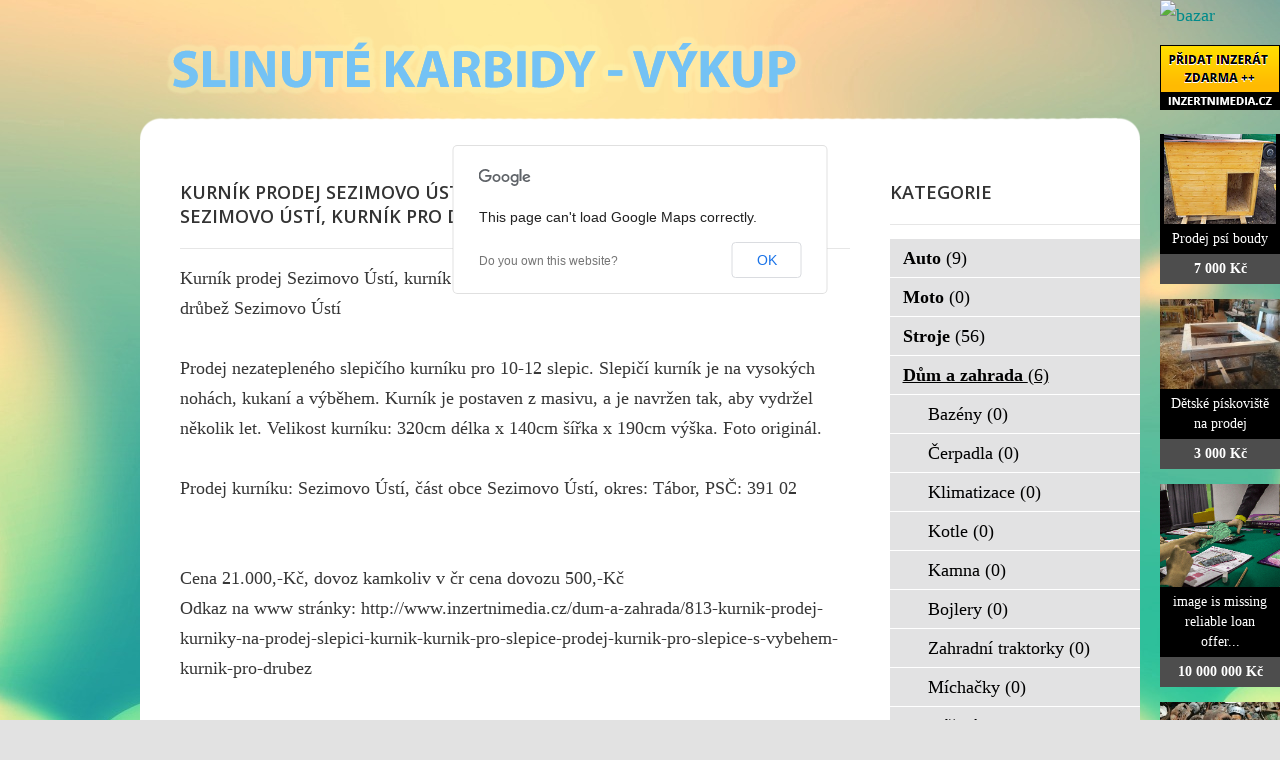

--- FILE ---
content_type: text/html; charset=utf-8
request_url: http://www.slinute-karbidy-vykup.cz/bazar/dum-a-zahrada/1399-kurnik-prodej-sezimovo-usti-kurnik-pro-slepice-s-vybehem-sezimovo-usti-kurnik-pro-drubez-sezimovo-usti
body_size: 5474
content:
<!DOCTYPE html>
<html lang="cs-cz">
<head>
  <base href="http://www.slinute-karbidy-vykup.cz/bazar/dum-a-zahrada/1399-kurnik-prodej-sezimovo-usti-kurnik-pro-slepice-s-vybehem-sezimovo-usti-kurnik-pro-drubez-sezimovo-usti" />
  <meta http-equiv="content-type" content="text/html; charset=utf-8" />
  <meta name="title" content="Kurník prodej Sezimovo Ústí, kurník pro slepice s výběhem Sezimovo Ústí, kurník pro drůbež Sezimovo Ústí" />
  <meta name="author" content="Monaxa Provider s.r.o. (www.firemni-reklama.cz)" />
  <meta name="description" content="Kurník prodej Sezimovo Ústí, kurník pro slepice s výběhem Sezimovo Ústí, kurník pro drůbež Sezimovo ÚstíProdej nezatepleného slepičího kurníku pro 10-12 slepic. Slepičí kurník je na vysokých nohách, kukaní a výběhem. Kurník je postaven z masivu, a je navržen tak, aby vydržel několik let." />
  <meta name="generator" content="Joomla! - Open Source Content Management" />
  <title>Kurník prodej Sezimovo Ústí, kurník pro slepice s výběhem Sezimovo Ústí, kurník pro drůbež Sezimovo Ústí - slinute-karbidy-vykup.cz</title>
  <link href="http://www.slinute-karbidy-vykup.cz/bazar/dum-a-zahrada/1399-kurnik-prodej-sezimovo-usti-kurnik-pro-slepice-s-vybehem-sezimovo-usti-kurnik-pro-drubez-sezimovo-usti" rel="canonical" />
  <link rel="stylesheet" href="http://www.slinute-karbidy-vykup.cz/bazar/media/com_mtree/js/jquery.fancybox-1.3.4.css" type="text/css" />
  <link rel="stylesheet" href="/bazar/media/system/css/modal.css" type="text/css" />
  <link rel="stylesheet" href="/data/style.css" type="text/css" />
  <link rel="stylesheet" href="https://fonts.googleapis.com/css?family=Open+Sans:300italic,400italic,600italic,700italic,800italic,400,800,700,600,300&amp;subset=latin,latin-ext" type="text/css" />
  <script src="/bazar/media/system/js/mootools-core.js" type="text/javascript"></script>
  <script src="/bazar/media/system/js/core.js" type="text/javascript"></script>
  <script src="/bazar/media/system/js/mootools-more.js" type="text/javascript"></script>
  <script src="/bazar/media/system/js/modal.js" type="text/javascript"></script>
  <script type="text/javascript">
window.addEvent('domready', function() {
			$$('.tooltip').each(function(el) {
				var title = el.get('title');
				if (title) {
					var parts = title.split('::', 2);
					el.store('tip:title', parts[0]);
					el.store('tip:text', parts[1]);
				}
			});
			var JTooltips = new Tips($$('.tooltip'), { maxTitleChars: 50, fixed: false});
		});
		window.addEvent('domready', function() {

			SqueezeBox.initialize({});
			SqueezeBox.assign($$('a.modal'), {
				parse: 'rel'
			});
		});


  </script>
  <meta property="og:title" content="Kurník prodej Sezimovo Ústí, kurník pro slepice s výběhem Sezimovo Ústí, kurník pro drůbež Sezimovo Ústí"/>
  <meta property="og:description" content="Kurník prodej Sezimovo Ústí, kurník pro slepice s výběhem Sezimovo Ústí, kurník pro drůbež Sezimovo ÚstíProdej nezatepleného slepičího kurníku pro 10-12 slepic. Slepičí kurník je na vysokých nohách, kukaní a výběhem. Kurník je postaven z masivu, a je navržen tak, aby vydržel několik let."/>
  <meta property="og:url" content="http://www.slinute-karbidy-vykup.cz/bazar/dum-a-zahrada/1399-kurnik-prodej-sezimovo-usti-kurnik-pro-slepice-s-vybehem-sezimovo-usti-kurnik-pro-drubez-sezimovo-usti"/>
  <meta property="og:image" content="http://www.inzertnimedia.cz/media/com_mtree/images/listings/s/2239-IMG_6489.JPG"/>
  <script src="http://www.slinute-karbidy-vykup.cz/bazar/media/com_mtree/js/jquery-1.8.3.min.js" type="text/javascript"></script>
  <script src="http://www.slinute-karbidy-vykup.cz/bazar/media/com_mtree/js/vote.js" type="text/javascript"></script>
  <script src="http://www.slinute-karbidy-vykup.cz/bazar/media/com_mtree/js/jquery.fancybox-1.3.4.pack.js" type="text/javascript"></script>
  <script type="text/javascript"><!-- 
jQuery.noConflict();
var mtoken="7c9b1df4e98939a1068ebf5deed562de";
var mosConfig_live_site="http://www.slinute-karbidy-vykup.cz/bazar";
var ratingImagePath="/media/com_mtree/images/";
var langRateThisListing="Ohodnotit tento záznam";
var ratingText=new Array();
ratingText[5]="Výborné!";
ratingText[4]="Dobré";
ratingText[3]="Průměr";
ratingText[2]="Dostačující";
ratingText[1]="Velmi špatné";
//--></script>
  <link href="http://www.slinute-karbidy-vykup.cz/bazar/components/com_mtree/templates/kinabalu/template.css" rel="stylesheet" type="text/css"/>

<!-- Piwik -->
<script type="text/javascript">
  var _paq = _paq || [];
  /* tracker methods like "setCustomDimension" should be called before "trackPageView" */
  _paq.push(['trackPageView']);
  _paq.push(['enableLinkTracking']);
  (function() {
    var u="//statistika.monaxaweb.cz/";
    _paq.push(['setTrackerUrl', u+'piwik.php']);
    _paq.push(['setSiteId', '94']);
    var d=document, g=d.createElement('script'), s=d.getElementsByTagName('script')[0];
    g.type='text/javascript'; g.async=true; g.defer=true; g.src=u+'piwik.js'; s.parentNode.insertBefore(g,s);
  })();
</script>
<!-- End Piwik Code -->
</head>

<body>
<noscript><p><img src="//statistika.monaxaweb.cz/piwik.php?idsite=94&rec=1" style="border:0;" alt="" /></p></noscript>
<div id="bg">
	<img src="/data/bg.jpg" alt="">
</div>
<div id="general">
	<div id="mainheader">
    <a href="/" id="mainodkaz" title="Výkup slinutého karbidu – hlavní strana"></a>
  </div>
<div id="mainobsah">

<div class="ID-levy">

<div id="system-message-container">
</div>
<div class="inzerat-detail">
<h1><span itemprop="name">Kurník prodej Sezimovo Ústí, kurník pro slepice s výběhem Sezimovo Ústí, kurník pro drůbež Sezimovo Ústí </span><sup class="popular">Oblíbené</sup> </h1>
<div class="inzerat-text">
<div class="inzerat-levy">
<!-- <div class="datum">
<time datetime="2016-03-16 13:45:53">16.03.2016</time></div> -->
<div class="popisek">
Kurník prodej Sezimovo Ústí, kurník pro slepice s výběhem Sezimovo Ústí, kurník pro drůbež Sezimovo Ústí<br />
<br />
Prodej nezatepleného slepičího kurníku pro 10-12 slepic. Slepičí kurník je na vysokých nohách, kukaní a výběhem. Kurník je postaven z masivu, a je navržen tak, aby vydržel několik let. Velikost kurníku: 320cm délka x 140cm šířka x 190cm výška. Foto originál.  <br />
<br />
Prodej kurníku: Sezimovo Ústí, část obce Sezimovo Ústí, okres: Tábor, PSČ: 391 02<br />
<br />
<br />
Cena 21.000,-Kč, dovoz kamkoliv v čr cena dovozu 500,-Kč<br />
Odkaz na www stránky: http://www.inzertnimedia.cz/dum-a-zahrada/813-kurnik-prodej-kurniky-na-prodej-slepici-kurnik-kurnik-pro-slepice-prodej-kurnik-pro-slepice-s-vybehem-kurnik-pro-drubez<br />
<br />
Telefon:+420 606300606<br />
E-mail:info@natopeni.cz</div>
<div class="inzerat-obrazky">				<div class="obrazek-velky">
        <a class="listingimage" rel="group1" href="http://www.inzertnimedia.cz/media/com_mtree/images/listings/m/2239-IMG_6489.JPG">
        <img src="http://www.inzertnimedia.cz/media/com_mtree/images/listings/m/2239-IMG_6489.JPG" alt="2239-IMG_6489.JPG" /></a></div><div class="obrazek-nahledy">		<div class="obrazek-nahled"><a class="listingimage" rel="group1" href="http://www.inzertnimedia.cz/media/com_mtree/images/listings/m/2239-IMG_6489.JPG"><img src="http://www.inzertnimedia.cz/media/com_mtree/images/listings/s/2239-IMG_6489.JPG" alt="2239-IMG_6489.JPG" /></a></div>		<div class="obrazek-nahled"><a class="listingimage" rel="group1" href="http://www.inzertnimedia.cz/media/com_mtree/images/listings/m/2240-IMG_6487.JPG"><img src="http://www.inzertnimedia.cz/media/com_mtree/images/listings/s/2240-IMG_6487.JPG" alt="2240-IMG_6487.JPG" /></a></div>		<div class="obrazek-nahled"><a class="listingimage" rel="group1" href="http://www.inzertnimedia.cz/media/com_mtree/images/listings/m/2241-IMG_6495.JPG"><img src="http://www.inzertnimedia.cz/media/com_mtree/images/listings/s/2241-IMG_6495.JPG" alt="2241-IMG_6495.JPG" /></a></div>		<div class="obrazek-nahled"><a class="listingimage" rel="group1" href="http://www.inzertnimedia.cz/media/com_mtree/images/listings/m/2242-IMG_6493.JPG"><img src="http://www.inzertnimedia.cz/media/com_mtree/images/listings/s/2242-IMG_6493.JPG" alt="2242-IMG_6493.JPG" /></a></div></div></div>
<script type="text/javascript">
jQuery(function () {
		jQuery("a.listingimage").fancybox({
		'opacity'	: true,
		'overlayShow'	: true,
		'overlayOpacity': 0.7,
		'overlayColor'	: '#000',
		'transitionIn'	: 'none',
		'transitionOut'	: 'none',
		'changeSpeed'	: '0',
		'padding'	: '0',
		'type'		: 'image',
		'changeFade'	: 0,
		'cyclic'	: true
	});
});
</script>
<div class="inzerat-podrobnosti">
<h2>Podrobnosti</h2>
<ul class="inzerat-informace"><li id="field_4" class="radek radek-1 radek radek-konec"><div class="caption">Adresa</div><div class="output">Sezimovo Ústí, <a class="tag" rel="tag" href="/bazar/search-by/city?value=Sezimovo%20Ústí">Sezimovo Ústí</a>, 391 02</div></li><li id="field_9" class="radek radek-2 radek radek-konec"><div class="caption">Telefon</div><div class="output">606300606</div></li><li id="field_11" class="radek radek-1 radek radek-konec"><div class="caption">E-mail</div><div class="output"><script type="text/javascript"><!--
document.write('<a hr'+'ef="mai'+'lto'+':'+'%69%6e%66%6f%40%6e%61%74%6f%70%65%6e%69%2e%63%7a">&#105;&#110;&#102;&#111;&#64;&#110;&#97;&#116;&#111;&#112;&#101;&#110;&#105;&#46;&#99;&#122;<\/a>');
//--></script></div></li><li id="field_12" class="radek radek-2 radek radek-konec"><div class="caption">WWW</div><div class="output"><a href="http://www.inzertnimedia.cz/dum-a-zahrada/813-kurnik-prodej-kurniky-na-prodej-slepici-kurnik-kurnik-pro-slepice-prodej-kurnik-pro-slepice-s-vybehem-kurnik-pro-drubez" target="_blank">www.inzertnimedia.cz/dum-a-zahrada/813-kurnik-prodej-kurniky...</a></div></li><li id="field_13" class="radek radek-1 radek radek-konec"><div class="caption">Cena</div><div class="output">0 Kč</div></li><li id="field_14" class="radek radek-2 radek radek-konec"><div class="caption">Zobrazení</div><div class="output">82579</div></li><li id="field_18" class="radek radek-1 radek radek-konec"><div class="caption">Vloženo</div><div class="output"><time datetime="2016-03-16 13:45:53">16.03.2016</time></div></li></ul>	<div class="inzerat-tlacitka">
	<a href="/bazar/dum-a-zahrada/1399-kurnik-prodej-sezimovo-usti-kurnik-pro-slepice-s-vybehem-sezimovo-usti-kurnik-pro-drubez-sezimovo-usti/recommend" rel="nofollow">Doporučit inzerát</a><a href="/bazar/dum-a-zahrada/1399-kurnik-prodej-sezimovo-usti-kurnik-pro-slepice-s-vybehem-sezimovo-usti-kurnik-pro-drubez-sezimovo-usti/contact" rel="nofollow">Kontaktovat vlastníka</a><a href="http://maps.google.com/maps?q=Sezimovo+%C3%9Ast%C3%AD+Sezimovo+%C3%9Ast%C3%AD++391+02" rel="nofollow" target="_blank">Poloha na mapě</a>  </div>
</div>
</div>


<div class="clr"></div>


<div class="column first"><div class="listing-desc"></div></div>


<div class="map">
	<h2>Poloha na mapě</h2>
	<script src="http://maps.googleapis.com/maps/api/js?v=3.6&amp;sensor=false" type="text/javascript"></script>
	
	<script type="text/javascript">
		function initialize() {
			var mapLatlng = new google.maps.LatLng(49.378895, 14.702981);
			var mapOptions = {
			  zoom: 13,
			  center: mapLatlng,
			  mapTypeId: google.maps.MapTypeId.ROADMAP,
			  scrollwheel: false
			};
			var map = new google.maps.Map(document.getElementById("map"), mapOptions);
			var marker = new google.maps.Marker({
				position: mapLatlng, 
				map: map, 
			 	title:"Kurník prodej Sezimovo Ústí, kurník pro slepice s výběhem Sezimovo Ústí, kurník pro drůbež Sezimovo Ústí"
			 });
		}
		jQuery(document).ready(function(){initialize();});
	</script>
	<div id="map" style="width:100%;height:300px"></div>
</div></div>
</div>
</div>
<div class="ID-pravy">
<div class="modul">
<h2 class="nadpis">Kategorie</h2>
<div class="text">
<ul class="menu-bazar"><li><a href="/bazar/auto">Auto <small>(9)</small></a></li><li><a href="/bazar/moto">Moto <small>(0)</small></a></li><li><a href="/bazar/stroje">Stroje <small>(56)</small></a></li><li class="parent active"><a href="/bazar/dum-a-zahrada">Dům a zahrada <small>(6)</small></a><ul class="menu-bazar"><li><a href="/bazar/dum-a-zahrada/bazeny">Bazény <small>(0)</small></a></li><li><a href="/bazar/dum-a-zahrada/cerpadla">Čerpadla <small>(0)</small></a></li><li><a href="/bazar/dum-a-zahrada/klimatizace">Klimatizace <small>(0)</small></a></li><li><a href="/bazar/dum-a-zahrada/kotle">Kotle <small>(0)</small></a></li><li><a href="/bazar/dum-a-zahrada/kamna">Kamna <small>(0)</small></a></li><li><a href="/bazar/dum-a-zahrada/bojlery">Bojlery <small>(0)</small></a></li><li><a href="/bazar/dum-a-zahrada/zahradni-traktorky">Zahradní traktorky <small>(0)</small></a></li><li><a href="/bazar/dum-a-zahrada/michacky">Míchačky <small>(0)</small></a></li><li><a href="/bazar/dum-a-zahrada/naradi">Nářadí <small>(0)</small></a></li><li><a href="/bazar/dum-a-zahrada/radiatory">Radiátory <small>(0)</small></a></li><li><a href="/bazar/dum-a-zahrada/rostliny">Rostliny <small>(0)</small></a></li><li><a href="/bazar/dum-a-zahrada/sekacky">Sekačky <small>(0)</small></a></li><li><a href="/bazar/dum-a-zahrada/snezne-frezy">Sněžné frézy <small>(0)</small></a></li><li><a href="/bazar/dum-a-zahrada/stavebni-material">Stavební materiál <small>(0)</small></a></li><li><a href="/bazar/dum-a-zahrada/vybaveni-dilen">Vybavení dílen <small>(0)</small></a></li><li><a href="/bazar/dum-a-zahrada/vysavace">Vysavače <small>(0)</small></a></li><li><a href="/bazar/dum-a-zahrada/grili">Grili <small>(0)</small></a></li><li><a href="/bazar/dum-a-zahrada/zahradni-nabytek">Zahradní nábytek <small>(0)</small></a></li><li><a href="/bazar/dum-a-zahrada/zahradni-technika">Zahradní technika <small>(0)</small></a></li><li><a href="/bazar/dum-a-zahrada/ostatni">Ostatní <small>(3)</small></a></li></ul></li><li><a href="/bazar/reality">Reality <small>(29)</small></a></li><li><a href="/bazar/zvirata">Zvířata <small>(0)</small></a></li><li><a href="/bazar/pc">Počítače <small>(0)</small></a></li><li><a href="/bazar/elektro">Elektro <small>(5)</small></a></li><li><a href="/bazar/mobily">Mobily <small>(0)</small></a></li><li><a href="/bazar/foto-video">Foto - video <small>(0)</small></a></li><li><a href="/bazar/prace">Práce <small>(0)</small></a></li><li><a href="/bazar/sluzby">Služby <small>(11)</small></a></li><li><a href="/bazar/deti">Děti <small>(0)</small></a></li><li><a href="/bazar/obleceni">Oblečení <small>(0)</small></a></li><li><a href="/bazar/sport">Sport <small>(0)</small></a></li><li><a href="/bazar/hudba">Hudba <small>(0)</small></a></li><li><a href="/bazar/knihy">Knihy <small>(0)</small></a></li><li><a href="/bazar/vstupenky">Vstupenky <small>(0)</small></a></li><li><a href="/bazar/nabytek">Nábytek <small>(0)</small></a></li><li><a href="/bazar/ostatni">Ostatní <small>(38)</small></a></li><li><a href="/bazar/koupe">Koupě <small>(2)</small></a></li><li><a href="/bazar/palivove-drevo-palivove-drivi-drevo-na-topeni">Palivové dřevo - palivové dříví - dřevo na topení <small>(15)</small></a></li></ul></div>
</div>
</div>
<div id="mainfooter">

<div id="supplementary" class="two">
		<div id="first" class="widget-area" role="complementary">
		<aside id="text-2" class="widget widget_text"><h3 class="widget-title">Copyright</h3>			<div class="textwidget">(c)  Výkup slinutých karbidů 2012 / SEO: <a href="http://www.k2media.cz/" title="SEO Praha" target="_blank">k2media.cz</a></div>
		</aside>	</div><!-- #first .widget-area -->
	
		<div id="second" class="widget-area" role="complementary">
		<aside id="text-3" class="widget widget_text"><h3 class="widget-title">Užitečné odkazy</h3>			<div class="textwidget"><a href="http://www.tvrdokov-vykup.cz/" title="vykup hardmetalu, tvrdokov vykup, vykupujeme tvrdokovy, vykup břitových destiček">Tvrdokov výkup</a>
<a href="http://www.vykupujem-tvrdokov.cz/" title="vykupujem tvrdokov, vykup tvrdokovoveho kalu, vykup tk sk platku">Vykupujeme tvrdokov</a>
<a href="http://www.vykup-karbidu.cz/" title="výkup slinuteho karbidu, vykup slinutych karbidu, vykup sk kalu, vykup tk kalu, vykup karbidu, vykup tvrdokovu">Výkup karbidu</a>
<a href="http://www.vykup-tvrdokovovy-kal.cz/" title="tvrdokovový kal, tvrdokovové kaly, vykup tvrdokovového kalu, výkup tvrdokovych kalu, vykup slinutych karbidu">Výkup tvrdokovového kalu</a>
<a href="http://www.vykup-sk-platku-tvrdokovu.cz/" title="vykup sk platku, vykup tvrdokovu, vykup wolframu, vykup karbidu">Výkup SK plátků a tvrdokovu</a>
</div>
		</aside>	</div><!-- #second .widget-area -->
	
	</div><!-- #supplementary -->
<div class="ID-bannery-katalyzatory">
<!DOCTYPE HTML PUBLIC "-//IETF//DTD HTML 2.0//EN">
<html><head>
<title>302 Found</title>
</head><body>
<h1>Found</h1>
<p>The document has moved <a href="https://www.kovy.cz/files/bannery/katalyzatory.php?pocet_zaznamu=7">here</a>.</p>
</body></html>
</div>
</div>
</div>
</div>
<div class="ID-bannery-pravy">
<a href="/bazar"><img src="/images/bazar_banner.png" alt="bazar"></a>
<a class="tooltip" href="http://www.inzertnimedia.cz/pridat-inzerat" title="Přidáním inzerátu na tento systém zveřejníme váš inzerát na cca 400 webových portálech a to zcela zdarma.::"><img src="http://www.inzertnimedia.cz/images/pridat-inzerat.png" alt="přidat inzerát zdarma"></a>
<div class="banner"><a target="_blank" class="tooltip" href="http://www.i-kralikarny.cz/prodej-psi-boudy" title="Prodej psí boudy levně::po celé ČR"><img src="https://www.inzertnimedia.cz/media/com_mtree/images/listings/s/551.jpg" alt="Prodej psí boudy">Prodej psí boudy<span>7 000 Kč</span></a></div><div class="banner"><a target="_blank" class="tooltip" href="http://www.i-kralikarny.cz/prodej-piskoviste" title="Dětské pískoviště na prodej::po celé ČR"><img src="https://www.inzertnimedia.cz/media/com_mtree/images/listings/s/548.jpg" alt="Dětské pískoviště na prodej">Dětské pískoviště na prodej<span>3 000 Kč</span></a></div><div class="banner"><a class="tooltip" href="/bazar/6733-image-is-missing-reliable-loan-offer-within-24-hours" title="image is missing reliable loan offer within 24 hours::"><img src="https://www.inzertnimedia.cz/media/com_mtree/images/listings/s/7978----.gif" alt="image is missing reliable loan offer within 24 hours">image is missing reliable loan offer...<span>10 000 000 Kč</span></a></div>
<div class="banner"><a class="tooltip" href="/bazar/2287-prekazi-vam-v-garazi-stare-elektromotory-ostrava" title="Překáží vám v garáži staré elektromotory?Ostrava::"><img src="https://www.inzertnimedia.cz/media/com_mtree/images/listings/s/4133-eela.jpg" alt="Překáží vám v garáži staré elektromotory?Ostrava">Překáží vám v garáži staré...<span>500 Kč</span></a></div>
<div class="banner"><a class="tooltip" href="/bazar/1124-palivove-drevo-horni-mostenice-drevo-na-topeni-horni-mostenice-stipane-drevo-horni-mostenice" title="Palivové dřevo : Horní Moštěnice, dřevo na topení  Horní Moštěnice, štípané dřevo  Horní Moštěnice::"><img src="https://www.inzertnimedia.cz/media/com_mtree/images/listings/s/1712-bukove-drevo-stipy.JPG" alt="Palivové dřevo : Horní Moštěnice, dřevo na topení  Horní Moštěnice, štípané dřevo  Horní Moštěnice">Palivové dřevo : Horní Moštěnice,...<span>0 Kč</span></a></div>
<div class="banner"><a class="tooltip" href="/bazar/3633-uklid-brno-slatina-pro-invalidu-az-130kc-hod" title="Úklid Brno Slatina pro invalidu až 130Kč/hod.::"><img src="https://www.inzertnimedia.cz/media/com_mtree/images/listings/s/5611-woman-3911228_640 (1).png" alt="Úklid Brno Slatina pro invalidu až 130Kč/hod.">Úklid Brno Slatina pro invalidu až...<span>0 Kč</span></a></div>
</div>
</body>
</html>
